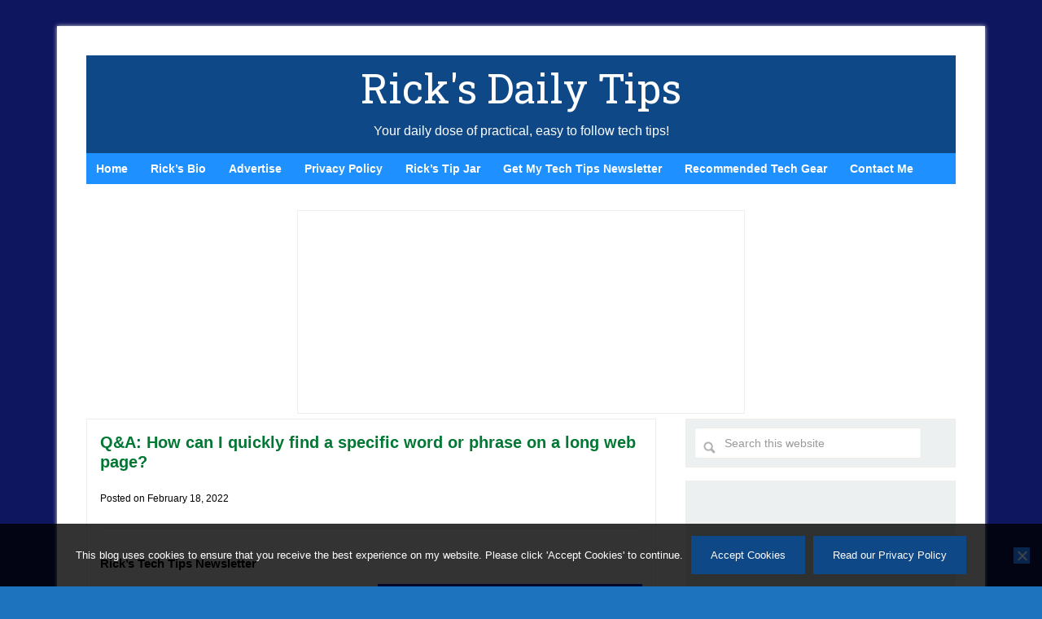

--- FILE ---
content_type: text/html; charset=UTF-8
request_url: https://www.ricksdailytips.com/tag/search-web-page/
body_size: 9691
content:
<!DOCTYPE html>
<html lang="en-US">
<head >
<meta charset="UTF-8" />
<meta name="viewport" content="width=device-width, initial-scale=1" />
<meta name='robots' content='index, follow, max-image-preview:large, max-snippet:-1, max-video-preview:-1' />

	<!-- This site is optimized with the Yoast SEO plugin v26.8 - https://yoast.com/product/yoast-seo-wordpress/ -->
	<title>search web page Archives - Rick&#039;s Daily Tips</title>
	<link rel="canonical" href="https://www.ricksdailytips.com/tag/search-web-page/" />
	<meta property="og:locale" content="en_US" />
	<meta property="og:type" content="article" />
	<meta property="og:title" content="search web page Archives - Rick&#039;s Daily Tips" />
	<meta property="og:url" content="https://www.ricksdailytips.com/tag/search-web-page/" />
	<meta property="og:site_name" content="Rick&#039;s Daily Tips" />
	<meta name="twitter:card" content="summary_large_image" />
	<meta name="twitter:site" content="@RicksDailyTips" />
	<script type="application/ld+json" class="yoast-schema-graph">{"@context":"https://schema.org","@graph":[{"@type":"CollectionPage","@id":"https://www.ricksdailytips.com/tag/search-web-page/","url":"https://www.ricksdailytips.com/tag/search-web-page/","name":"search web page Archives - Rick&#039;s Daily Tips","isPartOf":{"@id":"https://www.ricksdailytips.com/#website"},"primaryImageOfPage":{"@id":"https://www.ricksdailytips.com/tag/search-web-page/#primaryimage"},"image":{"@id":"https://www.ricksdailytips.com/tag/search-web-page/#primaryimage"},"thumbnailUrl":"https://www.ricksdailytips.com/wp-content/uploads/2020/07/find-word-on-long-web-page.png","breadcrumb":{"@id":"https://www.ricksdailytips.com/tag/search-web-page/#breadcrumb"},"inLanguage":"en-US"},{"@type":"ImageObject","inLanguage":"en-US","@id":"https://www.ricksdailytips.com/tag/search-web-page/#primaryimage","url":"https://www.ricksdailytips.com/wp-content/uploads/2020/07/find-word-on-long-web-page.png","contentUrl":"https://www.ricksdailytips.com/wp-content/uploads/2020/07/find-word-on-long-web-page.png","width":585,"height":329},{"@type":"BreadcrumbList","@id":"https://www.ricksdailytips.com/tag/search-web-page/#breadcrumb","itemListElement":[{"@type":"ListItem","position":1,"name":"Home","item":"https://www.ricksdailytips.com/"},{"@type":"ListItem","position":2,"name":"search web page"}]},{"@type":"WebSite","@id":"https://www.ricksdailytips.com/#website","url":"https://www.ricksdailytips.com/","name":"Rick&#039;s Daily Tips","description":"Your daily dose of practical, easy to follow tech tips!","potentialAction":[{"@type":"SearchAction","target":{"@type":"EntryPoint","urlTemplate":"https://www.ricksdailytips.com/?s={search_term_string}"},"query-input":{"@type":"PropertyValueSpecification","valueRequired":true,"valueName":"search_term_string"}}],"inLanguage":"en-US"}]}</script>
	<!-- / Yoast SEO plugin. -->


<link rel='dns-prefetch' href='//fonts.googleapis.com' />
<link rel="alternate" type="application/rss+xml" title="Rick&#039;s Daily Tips &raquo; Feed" href="https://www.ricksdailytips.com/feed/" />
<link rel="alternate" type="application/rss+xml" title="Rick&#039;s Daily Tips &raquo; Comments Feed" href="https://www.ricksdailytips.com/comments/feed/" />
<link rel="alternate" type="application/rss+xml" title="Rick&#039;s Daily Tips &raquo; search web page Tag Feed" href="https://www.ricksdailytips.com/tag/search-web-page/feed/" />
<style id='wp-img-auto-sizes-contain-inline-css' type='text/css'>
img:is([sizes=auto i],[sizes^="auto," i]){contain-intrinsic-size:3000px 1500px}
/*# sourceURL=wp-img-auto-sizes-contain-inline-css */
</style>
<link rel='stylesheet' id='lifestyle-pro-theme-css' href='https://www.ricksdailytips.com/wp-content/themes/lifestyle-pro/lifestyle-pro/style.css?ver=8.23' type='text/css' media='all' />
<style id='wp-emoji-styles-inline-css' type='text/css'>

	img.wp-smiley, img.emoji {
		display: inline !important;
		border: none !important;
		box-shadow: none !important;
		height: 1em !important;
		width: 1em !important;
		margin: 0 0.07em !important;
		vertical-align: -0.1em !important;
		background: none !important;
		padding: 0 !important;
	}
/*# sourceURL=wp-emoji-styles-inline-css */
</style>
<style id='wp-block-library-inline-css' type='text/css'>
:root{--wp-block-synced-color:#7a00df;--wp-block-synced-color--rgb:122,0,223;--wp-bound-block-color:var(--wp-block-synced-color);--wp-editor-canvas-background:#ddd;--wp-admin-theme-color:#007cba;--wp-admin-theme-color--rgb:0,124,186;--wp-admin-theme-color-darker-10:#006ba1;--wp-admin-theme-color-darker-10--rgb:0,107,160.5;--wp-admin-theme-color-darker-20:#005a87;--wp-admin-theme-color-darker-20--rgb:0,90,135;--wp-admin-border-width-focus:2px}@media (min-resolution:192dpi){:root{--wp-admin-border-width-focus:1.5px}}.wp-element-button{cursor:pointer}:root .has-very-light-gray-background-color{background-color:#eee}:root .has-very-dark-gray-background-color{background-color:#313131}:root .has-very-light-gray-color{color:#eee}:root .has-very-dark-gray-color{color:#313131}:root .has-vivid-green-cyan-to-vivid-cyan-blue-gradient-background{background:linear-gradient(135deg,#00d084,#0693e3)}:root .has-purple-crush-gradient-background{background:linear-gradient(135deg,#34e2e4,#4721fb 50%,#ab1dfe)}:root .has-hazy-dawn-gradient-background{background:linear-gradient(135deg,#faaca8,#dad0ec)}:root .has-subdued-olive-gradient-background{background:linear-gradient(135deg,#fafae1,#67a671)}:root .has-atomic-cream-gradient-background{background:linear-gradient(135deg,#fdd79a,#004a59)}:root .has-nightshade-gradient-background{background:linear-gradient(135deg,#330968,#31cdcf)}:root .has-midnight-gradient-background{background:linear-gradient(135deg,#020381,#2874fc)}:root{--wp--preset--font-size--normal:16px;--wp--preset--font-size--huge:42px}.has-regular-font-size{font-size:1em}.has-larger-font-size{font-size:2.625em}.has-normal-font-size{font-size:var(--wp--preset--font-size--normal)}.has-huge-font-size{font-size:var(--wp--preset--font-size--huge)}.has-text-align-center{text-align:center}.has-text-align-left{text-align:left}.has-text-align-right{text-align:right}.has-fit-text{white-space:nowrap!important}#end-resizable-editor-section{display:none}.aligncenter{clear:both}.items-justified-left{justify-content:flex-start}.items-justified-center{justify-content:center}.items-justified-right{justify-content:flex-end}.items-justified-space-between{justify-content:space-between}.screen-reader-text{border:0;clip-path:inset(50%);height:1px;margin:-1px;overflow:hidden;padding:0;position:absolute;width:1px;word-wrap:normal!important}.screen-reader-text:focus{background-color:#ddd;clip-path:none;color:#444;display:block;font-size:1em;height:auto;left:5px;line-height:normal;padding:15px 23px 14px;text-decoration:none;top:5px;width:auto;z-index:100000}html :where(.has-border-color){border-style:solid}html :where([style*=border-top-color]){border-top-style:solid}html :where([style*=border-right-color]){border-right-style:solid}html :where([style*=border-bottom-color]){border-bottom-style:solid}html :where([style*=border-left-color]){border-left-style:solid}html :where([style*=border-width]){border-style:solid}html :where([style*=border-top-width]){border-top-style:solid}html :where([style*=border-right-width]){border-right-style:solid}html :where([style*=border-bottom-width]){border-bottom-style:solid}html :where([style*=border-left-width]){border-left-style:solid}html :where(img[class*=wp-image-]){height:auto;max-width:100%}:where(figure){margin:0 0 1em}html :where(.is-position-sticky){--wp-admin--admin-bar--position-offset:var(--wp-admin--admin-bar--height,0px)}@media screen and (max-width:600px){html :where(.is-position-sticky){--wp-admin--admin-bar--position-offset:0px}}

/*# sourceURL=wp-block-library-inline-css */
</style><style id='global-styles-inline-css' type='text/css'>
:root{--wp--preset--aspect-ratio--square: 1;--wp--preset--aspect-ratio--4-3: 4/3;--wp--preset--aspect-ratio--3-4: 3/4;--wp--preset--aspect-ratio--3-2: 3/2;--wp--preset--aspect-ratio--2-3: 2/3;--wp--preset--aspect-ratio--16-9: 16/9;--wp--preset--aspect-ratio--9-16: 9/16;--wp--preset--color--black: #000000;--wp--preset--color--cyan-bluish-gray: #abb8c3;--wp--preset--color--white: #ffffff;--wp--preset--color--pale-pink: #f78da7;--wp--preset--color--vivid-red: #cf2e2e;--wp--preset--color--luminous-vivid-orange: #ff6900;--wp--preset--color--luminous-vivid-amber: #fcb900;--wp--preset--color--light-green-cyan: #7bdcb5;--wp--preset--color--vivid-green-cyan: #00d084;--wp--preset--color--pale-cyan-blue: #8ed1fc;--wp--preset--color--vivid-cyan-blue: #0693e3;--wp--preset--color--vivid-purple: #9b51e0;--wp--preset--gradient--vivid-cyan-blue-to-vivid-purple: linear-gradient(135deg,rgb(6,147,227) 0%,rgb(155,81,224) 100%);--wp--preset--gradient--light-green-cyan-to-vivid-green-cyan: linear-gradient(135deg,rgb(122,220,180) 0%,rgb(0,208,130) 100%);--wp--preset--gradient--luminous-vivid-amber-to-luminous-vivid-orange: linear-gradient(135deg,rgb(252,185,0) 0%,rgb(255,105,0) 100%);--wp--preset--gradient--luminous-vivid-orange-to-vivid-red: linear-gradient(135deg,rgb(255,105,0) 0%,rgb(207,46,46) 100%);--wp--preset--gradient--very-light-gray-to-cyan-bluish-gray: linear-gradient(135deg,rgb(238,238,238) 0%,rgb(169,184,195) 100%);--wp--preset--gradient--cool-to-warm-spectrum: linear-gradient(135deg,rgb(74,234,220) 0%,rgb(151,120,209) 20%,rgb(207,42,186) 40%,rgb(238,44,130) 60%,rgb(251,105,98) 80%,rgb(254,248,76) 100%);--wp--preset--gradient--blush-light-purple: linear-gradient(135deg,rgb(255,206,236) 0%,rgb(152,150,240) 100%);--wp--preset--gradient--blush-bordeaux: linear-gradient(135deg,rgb(254,205,165) 0%,rgb(254,45,45) 50%,rgb(107,0,62) 100%);--wp--preset--gradient--luminous-dusk: linear-gradient(135deg,rgb(255,203,112) 0%,rgb(199,81,192) 50%,rgb(65,88,208) 100%);--wp--preset--gradient--pale-ocean: linear-gradient(135deg,rgb(255,245,203) 0%,rgb(182,227,212) 50%,rgb(51,167,181) 100%);--wp--preset--gradient--electric-grass: linear-gradient(135deg,rgb(202,248,128) 0%,rgb(113,206,126) 100%);--wp--preset--gradient--midnight: linear-gradient(135deg,rgb(2,3,129) 0%,rgb(40,116,252) 100%);--wp--preset--font-size--small: 13px;--wp--preset--font-size--medium: 20px;--wp--preset--font-size--large: 36px;--wp--preset--font-size--x-large: 42px;--wp--preset--spacing--20: 0.44rem;--wp--preset--spacing--30: 0.67rem;--wp--preset--spacing--40: 1rem;--wp--preset--spacing--50: 1.5rem;--wp--preset--spacing--60: 2.25rem;--wp--preset--spacing--70: 3.38rem;--wp--preset--spacing--80: 5.06rem;--wp--preset--shadow--natural: 6px 6px 9px rgba(0, 0, 0, 0.2);--wp--preset--shadow--deep: 12px 12px 50px rgba(0, 0, 0, 0.4);--wp--preset--shadow--sharp: 6px 6px 0px rgba(0, 0, 0, 0.2);--wp--preset--shadow--outlined: 6px 6px 0px -3px rgb(255, 255, 255), 6px 6px rgb(0, 0, 0);--wp--preset--shadow--crisp: 6px 6px 0px rgb(0, 0, 0);}:where(.is-layout-flex){gap: 0.5em;}:where(.is-layout-grid){gap: 0.5em;}body .is-layout-flex{display: flex;}.is-layout-flex{flex-wrap: wrap;align-items: center;}.is-layout-flex > :is(*, div){margin: 0;}body .is-layout-grid{display: grid;}.is-layout-grid > :is(*, div){margin: 0;}:where(.wp-block-columns.is-layout-flex){gap: 2em;}:where(.wp-block-columns.is-layout-grid){gap: 2em;}:where(.wp-block-post-template.is-layout-flex){gap: 1.25em;}:where(.wp-block-post-template.is-layout-grid){gap: 1.25em;}.has-black-color{color: var(--wp--preset--color--black) !important;}.has-cyan-bluish-gray-color{color: var(--wp--preset--color--cyan-bluish-gray) !important;}.has-white-color{color: var(--wp--preset--color--white) !important;}.has-pale-pink-color{color: var(--wp--preset--color--pale-pink) !important;}.has-vivid-red-color{color: var(--wp--preset--color--vivid-red) !important;}.has-luminous-vivid-orange-color{color: var(--wp--preset--color--luminous-vivid-orange) !important;}.has-luminous-vivid-amber-color{color: var(--wp--preset--color--luminous-vivid-amber) !important;}.has-light-green-cyan-color{color: var(--wp--preset--color--light-green-cyan) !important;}.has-vivid-green-cyan-color{color: var(--wp--preset--color--vivid-green-cyan) !important;}.has-pale-cyan-blue-color{color: var(--wp--preset--color--pale-cyan-blue) !important;}.has-vivid-cyan-blue-color{color: var(--wp--preset--color--vivid-cyan-blue) !important;}.has-vivid-purple-color{color: var(--wp--preset--color--vivid-purple) !important;}.has-black-background-color{background-color: var(--wp--preset--color--black) !important;}.has-cyan-bluish-gray-background-color{background-color: var(--wp--preset--color--cyan-bluish-gray) !important;}.has-white-background-color{background-color: var(--wp--preset--color--white) !important;}.has-pale-pink-background-color{background-color: var(--wp--preset--color--pale-pink) !important;}.has-vivid-red-background-color{background-color: var(--wp--preset--color--vivid-red) !important;}.has-luminous-vivid-orange-background-color{background-color: var(--wp--preset--color--luminous-vivid-orange) !important;}.has-luminous-vivid-amber-background-color{background-color: var(--wp--preset--color--luminous-vivid-amber) !important;}.has-light-green-cyan-background-color{background-color: var(--wp--preset--color--light-green-cyan) !important;}.has-vivid-green-cyan-background-color{background-color: var(--wp--preset--color--vivid-green-cyan) !important;}.has-pale-cyan-blue-background-color{background-color: var(--wp--preset--color--pale-cyan-blue) !important;}.has-vivid-cyan-blue-background-color{background-color: var(--wp--preset--color--vivid-cyan-blue) !important;}.has-vivid-purple-background-color{background-color: var(--wp--preset--color--vivid-purple) !important;}.has-black-border-color{border-color: var(--wp--preset--color--black) !important;}.has-cyan-bluish-gray-border-color{border-color: var(--wp--preset--color--cyan-bluish-gray) !important;}.has-white-border-color{border-color: var(--wp--preset--color--white) !important;}.has-pale-pink-border-color{border-color: var(--wp--preset--color--pale-pink) !important;}.has-vivid-red-border-color{border-color: var(--wp--preset--color--vivid-red) !important;}.has-luminous-vivid-orange-border-color{border-color: var(--wp--preset--color--luminous-vivid-orange) !important;}.has-luminous-vivid-amber-border-color{border-color: var(--wp--preset--color--luminous-vivid-amber) !important;}.has-light-green-cyan-border-color{border-color: var(--wp--preset--color--light-green-cyan) !important;}.has-vivid-green-cyan-border-color{border-color: var(--wp--preset--color--vivid-green-cyan) !important;}.has-pale-cyan-blue-border-color{border-color: var(--wp--preset--color--pale-cyan-blue) !important;}.has-vivid-cyan-blue-border-color{border-color: var(--wp--preset--color--vivid-cyan-blue) !important;}.has-vivid-purple-border-color{border-color: var(--wp--preset--color--vivid-purple) !important;}.has-vivid-cyan-blue-to-vivid-purple-gradient-background{background: var(--wp--preset--gradient--vivid-cyan-blue-to-vivid-purple) !important;}.has-light-green-cyan-to-vivid-green-cyan-gradient-background{background: var(--wp--preset--gradient--light-green-cyan-to-vivid-green-cyan) !important;}.has-luminous-vivid-amber-to-luminous-vivid-orange-gradient-background{background: var(--wp--preset--gradient--luminous-vivid-amber-to-luminous-vivid-orange) !important;}.has-luminous-vivid-orange-to-vivid-red-gradient-background{background: var(--wp--preset--gradient--luminous-vivid-orange-to-vivid-red) !important;}.has-very-light-gray-to-cyan-bluish-gray-gradient-background{background: var(--wp--preset--gradient--very-light-gray-to-cyan-bluish-gray) !important;}.has-cool-to-warm-spectrum-gradient-background{background: var(--wp--preset--gradient--cool-to-warm-spectrum) !important;}.has-blush-light-purple-gradient-background{background: var(--wp--preset--gradient--blush-light-purple) !important;}.has-blush-bordeaux-gradient-background{background: var(--wp--preset--gradient--blush-bordeaux) !important;}.has-luminous-dusk-gradient-background{background: var(--wp--preset--gradient--luminous-dusk) !important;}.has-pale-ocean-gradient-background{background: var(--wp--preset--gradient--pale-ocean) !important;}.has-electric-grass-gradient-background{background: var(--wp--preset--gradient--electric-grass) !important;}.has-midnight-gradient-background{background: var(--wp--preset--gradient--midnight) !important;}.has-small-font-size{font-size: var(--wp--preset--font-size--small) !important;}.has-medium-font-size{font-size: var(--wp--preset--font-size--medium) !important;}.has-large-font-size{font-size: var(--wp--preset--font-size--large) !important;}.has-x-large-font-size{font-size: var(--wp--preset--font-size--x-large) !important;}
/*# sourceURL=global-styles-inline-css */
</style>

<style id='classic-theme-styles-inline-css' type='text/css'>
/*! This file is auto-generated */
.wp-block-button__link{color:#fff;background-color:#32373c;border-radius:9999px;box-shadow:none;text-decoration:none;padding:calc(.667em + 2px) calc(1.333em + 2px);font-size:1.125em}.wp-block-file__button{background:#32373c;color:#fff;text-decoration:none}
/*# sourceURL=/wp-includes/css/classic-themes.min.css */
</style>
<link rel='stylesheet' id='cookie-notice-front-css' href='https://www.ricksdailytips.com/wp-content/plugins/cookie-notice/css/front.min.css?ver=2.5.11' type='text/css' media='all' />
<link rel='stylesheet' id='dashicons-css' href='https://www.ricksdailytips.com/wp-includes/css/dashicons.min.css?ver=6.9' type='text/css' media='all' />
<link rel='stylesheet' id='google-fonts-css' href='//fonts.googleapis.com/css?family=Droid+Sans%3A400%2C700%7CRoboto+Slab%3A400%2C300%2C700&#038;ver=8.23' type='text/css' media='all' />
<script type="text/javascript" src="https://www.ricksdailytips.com/wp-includes/js/jquery/jquery.min.js?ver=3.7.1" id="jquery-core-js"></script>
<script type="text/javascript" src="https://www.ricksdailytips.com/wp-includes/js/jquery/jquery-migrate.min.js?ver=3.4.1" id="jquery-migrate-js"></script>
<script type="text/javascript" src="https://www.ricksdailytips.com/wp-content/themes/lifestyle-pro/lifestyle-pro/js/responsive-menu.js?ver=1.0.0" id="lifestyle-responsive-menu-js"></script>
<link rel="https://api.w.org/" href="https://www.ricksdailytips.com/wp-json/" /><link rel="alternate" title="JSON" type="application/json" href="https://www.ricksdailytips.com/wp-json/wp/v2/tags/807" /><link rel="EditURI" type="application/rsd+xml" title="RSD" href="https://www.ricksdailytips.com/xmlrpc.php?rsd" />
<meta name="generator" content="WordPress 6.9" />
<link rel="icon" href="https://www.ricksdailytips.com/wp-content/themes/lifestyle-pro/lifestyle-pro/images/favicon.ico" />
<meta name='ir-site-verification-token' value='1041030698' />
<script data-ad-client="ca-pub-0519771411000593" async src="https://pagead2.googlesyndication.com/pagead/js/adsbygoogle.js"></script><style type="text/css" id="custom-background-css">
body.custom-background { background-color: #1e73be; background-image: url("https://www.ricksdailytips.com/wp-content/uploads/2016/08/blue-background.gif"); background-position: left top; background-size: auto; background-repeat: repeat; background-attachment: scroll; }
</style>
	</head>
<body data-rsssl=1 class="archive tag tag-search-web-page tag-807 custom-background wp-theme-genesis wp-child-theme-lifestyle-prolifestyle-pro cookies-not-set custom-header header-full-width content-sidebar genesis-breadcrumbs-hidden genesis-footer-widgets-visible lifestyle-pro-blue"><div class="site-container"><header class="site-header"><div class="wrap"><div class="title-area"><p class="site-title"><a href="https://www.ricksdailytips.com/">Rick&#039;s Daily Tips</a></p><p class="site-description">Your daily dose of practical, easy to follow tech tips!</p></div><!-- Global site tag (gtag.js) - Google Analytics -->
<script async src="https://www.googletagmanager.com/gtag/js?id=UA-46747777-1"></script>
<script>
  window.dataLayer = window.dataLayer || [];
  function gtag(){dataLayer.push(arguments);}
  gtag('js', new Date());

  gtag('config', 'UA-46747777-1');
</script></div></header><nav class="nav-secondary" aria-label="Secondary"><div class="wrap"><ul id="menu-bottom-menu" class="menu genesis-nav-menu menu-secondary"><li id="menu-item-78126" class="menu-item menu-item-type-custom menu-item-object-custom menu-item-home menu-item-78126"><a href="https://www.ricksdailytips.com/"><span >Home</span></a></li>
<li id="menu-item-78127" class="menu-item menu-item-type-custom menu-item-object-custom menu-item-78127"><a href="https://www.ricksdailytips.com/about-rick/"><span >Rick&#8217;s Bio</span></a></li>
<li id="menu-item-78128" class="menu-item menu-item-type-custom menu-item-object-custom menu-item-78128"><a href="https://www.ricksdailytips.com/advertise/"><span >Advertise</span></a></li>
<li id="menu-item-78130" class="menu-item menu-item-type-custom menu-item-object-custom menu-item-78130"><a rel="privacy-policy" href="https://www.ricksdailytips.com/privacy-policy/"><span >Privacy Policy</span></a></li>
<li id="menu-item-78131" class="menu-item menu-item-type-custom menu-item-object-custom menu-item-78131"><a href="https://www.ricksdailytips.com/leave-a-tip/"><span >Rick&#8217;s Tip Jar</span></a></li>
<li id="menu-item-78133" class="menu-item menu-item-type-custom menu-item-object-custom menu-item-78133"><a href="https://www.ricksdailytips.com/daily-updates-newsletter/"><span >Get My Tech Tips Newsletter</span></a></li>
<li id="menu-item-103700" class="menu-item menu-item-type-custom menu-item-object-custom menu-item-103700"><a href="https://www.ricksdailytips.com/products-i-recommend/"><span >Recommended Tech Gear</span></a></li>
<li id="menu-item-90189" class="menu-item menu-item-type-custom menu-item-object-custom menu-item-90189"><a href="https://www.ricksdailytips.com/contact/"><span >Contact Me</span></a></li>
</ul></div></nav><div class="site-inner"><div class="content-sidebar-wrap"><center>
<iframe style="border: 1px solid #EEE; background: white;" src="https://rickstechtips.substack.com/embed" width="550" height="250" frameborder="0" scrolling="no"></iframe></center><main class="content"><article class="post-10505 post type-post status-publish format-standard has-post-thumbnail category-questions-and-answers tag-ctrlf tag-keyboard-shorcuts tag-search-web-page entry" aria-label="Q&#038;A: How can I quickly find a specific word or phrase on a long web page?"><header class="entry-header"><h2 class="entry-title"><a class="entry-title-link" rel="bookmark" href="https://www.ricksdailytips.com/search-document-for-phrase/">Q&#038;A: How can I quickly find a specific word or phrase on a long web page?</a></h2>
<p class="entry-meta">Posted on <time class="entry-time">February 18, 2022</time> </p></header><div class="entry-content"><p><strong>Rick&#8217;s Tech Tips Newsletter</strong></p>
<p><img decoding="async" class="alignright wp-image-83598" src="https://www.ricksdailytips.com/wp-content/uploads/2020/07/find-word-on-long-web-page.png" alt="" width="325" height="183" /><span style="color: #008000;"><strong>Question from Doreen:</strong></span>  Hi, Rick. I moonlight doing product research for a local company, and I often find myself having to scan looooong web pages for a certain word or phrase related to the task at hand.</p>
<p>Some of these pages are literally thousands of words in length, and the font size is often very small which makes it even harder to find what I&#8217;m looking for.</p>
<p>Is there any way that I can just search for the word or phrase and have Firefox take me right to it?  <a href="https://www.ricksdailytips.com/search-document-for-phrase/#more-10505" class="more-link">[Read more&#8230;]</a></p>
</div><footer class="entry-footer"></footer></article><div id="amzn-assoc-ad-9e82caf6-b224-4b1c-83bb-00bcabce873d"></div><script async src="//z-na.amazon-adsystem.com/widgets/onejs?MarketPlace=US&adInstanceId=9e82caf6-b224-4b1c-83bb-00bcabce873d"></script> </main><aside class="sidebar sidebar-primary widget-area" role="complementary" aria-label="Primary Sidebar"><section id="search-5" class="widget widget_search"><div class="widget-wrap"><form class="search-form" method="get" action="https://www.ricksdailytips.com/" role="search"><input class="search-form-input" type="search" name="s" id="searchform-1" placeholder="Search this website"><input class="search-form-submit" type="submit" value="Search"><meta content="https://www.ricksdailytips.com/?s={s}"></form></div></section>
<section id="text-37" class="widget widget_text"><div class="widget-wrap">			<div class="textwidget"><p><script async src="https://pagead2.googlesyndication.com/pagead/js/adsbygoogle.js"></script><br />
<!-- RicksDailyTips Sidebar Responsive --><br />
<ins class="adsbygoogle" style="display: block;" data-ad-client="ca-pub-0519771411000593" data-ad-slot="8952461058" data-ad-format="auto" data-full-width-responsive="true"></ins><br />
<script>
     (adsbygoogle = window.adsbygoogle || []).push({});
</script></p>
</div>
		</div></section>
<section id="text-24" class="widget widget_text"><div class="widget-wrap"><h4 class="widget-title widgettitle">Popular&#8230;</h4>
			<div class="textwidget"><p><strong><a href="https://www.ricksdailytips.com/my-daily-gadget-picks-archive/">Miss one of my Daily Gadget Picks? Check here.</a><br style="”clear: both;" /><br />
<a href="https://www.ricksdailytips.com/ask-a-tech-question/">How do I ask you a tech question?</a><br />
<br style="”clear: both;" /><a href="https://www.ricksdailytips.com/how-to-rid-your-pc-of-malware/">Step-by-step guide to completely ridding your PC of viruses and other malware</a><br />
<br style="”clear: both;" /><a href="https://www.ricksdailytips.com/amazon/">10 reasons why I recommend buying tech gear from Amazon</a><br />
<br style="”clear: both;" /><a href="https://www.ricksdailytips.com/evaluating-negative-reviews-on-amazon/">How to accurately evaluate product reviews on Amazon</a><br />
</strong></p>
</div>
		</div></section>
<section id="text-31" class="widget widget_text"><div class="widget-wrap">			<div class="textwidget"><p><center><br />
<a href="https://www.ricksdailytips.com/advertise/">Advertise</a><br />
<br style="”clear: both;" /><a href="https://www.ricksdailytips.com/guest-post-guidelines/">Guest Post Guidelines</a><br />
<br style="”clear: both;" /><a href="https://www.ricksdailytips.com/ask-a-tech-question/">Want to ask me a tech question?</a><br />
<br style="”clear: both;" /><a href="https://www.ricksdailytips.com/products-i-recommend/">Recommended Tech Gear</a><br />
<br style="”clear: both;" /><a href="https://www.ricksdailytips.com/privacy-policy/">Privacy Policy</a><br />
</center></p>
</div>
		</div></section>
</aside></div></div><div class="footer-widgets"><div class="wrap"><div class="widget-area footer-widgets-1 footer-widget-area"><section id="text-32" class="widget widget_text"><div class="widget-wrap">			<div class="textwidget"><p><a href="https://www.ricksdailytips.com/category/computer-tips/">Computer Tips</a><br />
<a href="https://www.ricksdailytips.com/category/smart-phone-tips/">Smartphone Tips</a><br />
<a href="https://www.ricksdailytips.com/category/blogging-tips/">Blogging Tips</a></p>
</div>
		</div></section>
</div><div class="widget-area footer-widgets-2 footer-widget-area"><section id="text-34" class="widget widget_text"><div class="widget-wrap">			<div class="textwidget"><p><a href="https://www.ricksdailytips.com/category/questions-and-answers/">Tech Q &amp; A</a><br />
<a href="https://www.ricksdailytips.com/category/reviews/">Reviews</a><br />
<a href="https://www.ricksdailytips.com/category/tech-news/">Tech News</a></p>
<p><a href="https://www.ricksdailytips.com/guest-post-guidelines/">Write for RicksDailyTips.com</a></p>
</div>
		</div></section>
</div><div class="widget-area footer-widgets-3 footer-widget-area"><section id="text-35" class="widget widget_text"><div class="widget-wrap">			<div class="textwidget"><p><a href="https://www.ricksdailytips.com/category/scams/">Scam alerts</a><br />
<a href="https://www.ricksdailytips.com/category/downloads/">Downloads</a></p>
</div>
		</div></section>
</div></div></div><footer class="site-footer"><div class="wrap"><center>Copyright &copy; 2026 RicksDailyTips.com
<p><a  href="https://www.ricksdailytips.com/affiliate-disclaimer/" style="text-decoration:underline;">Affiliate 
Disclaimer</a></p>
<br style="clear: both;" />
<p>Rick's Daily Tips is hosted by InMotion Hosting.  <strong>
<a href="https://www.ricksdailytips.com/which-company-hosts-ricksdailytips/" style="text-decoration:underline;">
Click here</a></strong> to find out why.</p>
</center>

<!-- Quantcast Tag -->
<script type="text/javascript">
var _qevents = _qevents || [];

(function() {
var elem = document.createElement('script');
elem.src = (document.location.protocol == "https:" ? "https://secure" : "https://edge") + ".quantserve.com/quant.js";
elem.async = true;
elem.type = "text/javascript";
var scpt = document.getElementsByTagName('script')[0];
scpt.parentNode.insertBefore(elem, scpt);
})();

_qevents.push({
qacct:"p-DE7p6NeY1HLf7",
uid:"__INSERT_EMAIL_HERE__"
});
</script>

<noscript>
<div style="display:none;">
<img src="//pixel.quantserve.com/pixel/p-DE7p6NeY1HLf7.gif" border="0" height="1" width="1" alt="Quantcast"/>
</div>
</noscript>
<!-- End Quantcast tag --> </div></footer></div><script type="speculationrules">
{"prefetch":[{"source":"document","where":{"and":[{"href_matches":"/*"},{"not":{"href_matches":["/wp-*.php","/wp-admin/*","/wp-content/uploads/*","/wp-content/*","/wp-content/plugins/*","/wp-content/themes/lifestyle-pro/lifestyle-pro/*","/wp-content/themes/genesis/*","/*\\?(.+)"]}},{"not":{"selector_matches":"a[rel~=\"nofollow\"]"}},{"not":{"selector_matches":".no-prefetch, .no-prefetch a"}}]},"eagerness":"conservative"}]}
</script>
<script type="text/javascript" id="cookie-notice-front-js-before">
/* <![CDATA[ */
var cnArgs = {"ajaxUrl":"https:\/\/www.ricksdailytips.com\/wp-admin\/admin-ajax.php","nonce":"0a0a27f5e5","hideEffect":"fade","position":"bottom","onScroll":true,"onScrollOffset":100,"onClick":false,"cookieName":"cookie_notice_accepted","cookieTime":31536000,"cookieTimeRejected":2592000,"globalCookie":false,"redirection":false,"cache":false,"revokeCookies":false,"revokeCookiesOpt":"automatic"};

//# sourceURL=cookie-notice-front-js-before
/* ]]> */
</script>
<script type="text/javascript" src="https://www.ricksdailytips.com/wp-content/plugins/cookie-notice/js/front.min.js?ver=2.5.11" id="cookie-notice-front-js"></script>
<script id="wp-emoji-settings" type="application/json">
{"baseUrl":"https://s.w.org/images/core/emoji/17.0.2/72x72/","ext":".png","svgUrl":"https://s.w.org/images/core/emoji/17.0.2/svg/","svgExt":".svg","source":{"concatemoji":"https://www.ricksdailytips.com/wp-includes/js/wp-emoji-release.min.js?ver=6.9"}}
</script>
<script type="module">
/* <![CDATA[ */
/*! This file is auto-generated */
const a=JSON.parse(document.getElementById("wp-emoji-settings").textContent),o=(window._wpemojiSettings=a,"wpEmojiSettingsSupports"),s=["flag","emoji"];function i(e){try{var t={supportTests:e,timestamp:(new Date).valueOf()};sessionStorage.setItem(o,JSON.stringify(t))}catch(e){}}function c(e,t,n){e.clearRect(0,0,e.canvas.width,e.canvas.height),e.fillText(t,0,0);t=new Uint32Array(e.getImageData(0,0,e.canvas.width,e.canvas.height).data);e.clearRect(0,0,e.canvas.width,e.canvas.height),e.fillText(n,0,0);const a=new Uint32Array(e.getImageData(0,0,e.canvas.width,e.canvas.height).data);return t.every((e,t)=>e===a[t])}function p(e,t){e.clearRect(0,0,e.canvas.width,e.canvas.height),e.fillText(t,0,0);var n=e.getImageData(16,16,1,1);for(let e=0;e<n.data.length;e++)if(0!==n.data[e])return!1;return!0}function u(e,t,n,a){switch(t){case"flag":return n(e,"\ud83c\udff3\ufe0f\u200d\u26a7\ufe0f","\ud83c\udff3\ufe0f\u200b\u26a7\ufe0f")?!1:!n(e,"\ud83c\udde8\ud83c\uddf6","\ud83c\udde8\u200b\ud83c\uddf6")&&!n(e,"\ud83c\udff4\udb40\udc67\udb40\udc62\udb40\udc65\udb40\udc6e\udb40\udc67\udb40\udc7f","\ud83c\udff4\u200b\udb40\udc67\u200b\udb40\udc62\u200b\udb40\udc65\u200b\udb40\udc6e\u200b\udb40\udc67\u200b\udb40\udc7f");case"emoji":return!a(e,"\ud83e\u1fac8")}return!1}function f(e,t,n,a){let r;const o=(r="undefined"!=typeof WorkerGlobalScope&&self instanceof WorkerGlobalScope?new OffscreenCanvas(300,150):document.createElement("canvas")).getContext("2d",{willReadFrequently:!0}),s=(o.textBaseline="top",o.font="600 32px Arial",{});return e.forEach(e=>{s[e]=t(o,e,n,a)}),s}function r(e){var t=document.createElement("script");t.src=e,t.defer=!0,document.head.appendChild(t)}a.supports={everything:!0,everythingExceptFlag:!0},new Promise(t=>{let n=function(){try{var e=JSON.parse(sessionStorage.getItem(o));if("object"==typeof e&&"number"==typeof e.timestamp&&(new Date).valueOf()<e.timestamp+604800&&"object"==typeof e.supportTests)return e.supportTests}catch(e){}return null}();if(!n){if("undefined"!=typeof Worker&&"undefined"!=typeof OffscreenCanvas&&"undefined"!=typeof URL&&URL.createObjectURL&&"undefined"!=typeof Blob)try{var e="postMessage("+f.toString()+"("+[JSON.stringify(s),u.toString(),c.toString(),p.toString()].join(",")+"));",a=new Blob([e],{type:"text/javascript"});const r=new Worker(URL.createObjectURL(a),{name:"wpTestEmojiSupports"});return void(r.onmessage=e=>{i(n=e.data),r.terminate(),t(n)})}catch(e){}i(n=f(s,u,c,p))}t(n)}).then(e=>{for(const n in e)a.supports[n]=e[n],a.supports.everything=a.supports.everything&&a.supports[n],"flag"!==n&&(a.supports.everythingExceptFlag=a.supports.everythingExceptFlag&&a.supports[n]);var t;a.supports.everythingExceptFlag=a.supports.everythingExceptFlag&&!a.supports.flag,a.supports.everything||((t=a.source||{}).concatemoji?r(t.concatemoji):t.wpemoji&&t.twemoji&&(r(t.twemoji),r(t.wpemoji)))});
//# sourceURL=https://www.ricksdailytips.com/wp-includes/js/wp-emoji-loader.min.js
/* ]]> */
</script>

		<!-- Cookie Notice plugin v2.5.11 by Hu-manity.co https://hu-manity.co/ -->
		<div id="cookie-notice" role="dialog" class="cookie-notice-hidden cookie-revoke-hidden cn-position-bottom" aria-label="Cookie Notice" style="background-color: rgba(0,0,0,0.8);"><div class="cookie-notice-container" style="color: #fff"><span id="cn-notice-text" class="cn-text-container">This blog uses cookies to ensure that you receive the best experience on my website.
Please click 'Accept Cookies' to continue.</span><span id="cn-notice-buttons" class="cn-buttons-container"><button id="cn-accept-cookie" data-cookie-set="accept" class="cn-set-cookie cn-button cn-button-custom button" aria-label="Accept Cookies">Accept Cookies</button><button data-link-url="https://www.ricksdailytips.com/search-document-for-phrase/" data-link-target="_blank" id="cn-more-info" class="cn-more-info cn-button cn-button-custom button" aria-label="Read our Privacy Policy">Read our Privacy Policy</button></span><button type="button" id="cn-close-notice" data-cookie-set="accept" class="cn-close-icon" aria-label="Refuse Cookies"></button></div>
			
		</div>
		<!-- / Cookie Notice plugin --><script defer src="https://static.cloudflareinsights.com/beacon.min.js/vcd15cbe7772f49c399c6a5babf22c1241717689176015" integrity="sha512-ZpsOmlRQV6y907TI0dKBHq9Md29nnaEIPlkf84rnaERnq6zvWvPUqr2ft8M1aS28oN72PdrCzSjY4U6VaAw1EQ==" data-cf-beacon='{"version":"2024.11.0","token":"e13447fee6e94de781b4678a3b719185","r":1,"server_timing":{"name":{"cfCacheStatus":true,"cfEdge":true,"cfExtPri":true,"cfL4":true,"cfOrigin":true,"cfSpeedBrain":true},"location_startswith":null}}' crossorigin="anonymous"></script>
</body></html>


--- FILE ---
content_type: text/html; charset=utf-8
request_url: https://www.google.com/recaptcha/api2/aframe
body_size: 268
content:
<!DOCTYPE HTML><html><head><meta http-equiv="content-type" content="text/html; charset=UTF-8"></head><body><script nonce="yhz6t7XCwWuALu_h2YDBmg">/** Anti-fraud and anti-abuse applications only. See google.com/recaptcha */ try{var clients={'sodar':'https://pagead2.googlesyndication.com/pagead/sodar?'};window.addEventListener("message",function(a){try{if(a.source===window.parent){var b=JSON.parse(a.data);var c=clients[b['id']];if(c){var d=document.createElement('img');d.src=c+b['params']+'&rc='+(localStorage.getItem("rc::a")?sessionStorage.getItem("rc::b"):"");window.document.body.appendChild(d);sessionStorage.setItem("rc::e",parseInt(sessionStorage.getItem("rc::e")||0)+1);localStorage.setItem("rc::h",'1768949719550');}}}catch(b){}});window.parent.postMessage("_grecaptcha_ready", "*");}catch(b){}</script></body></html>